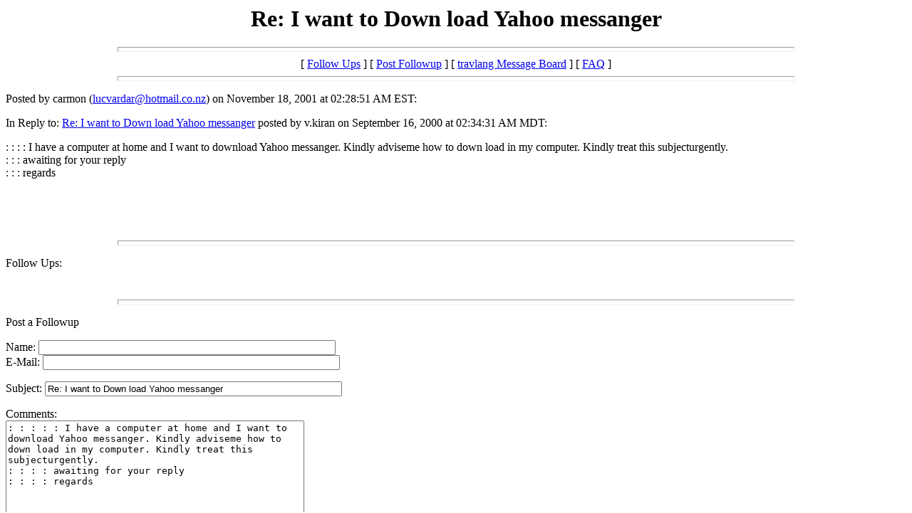

--- FILE ---
content_type: text/html
request_url: http://chat.travlang.com/webboard/messages/10965.html
body_size: 2798
content:
<html>
  <head>
    <title>Re: I want to Down load Yahoo messanger</title>
<SCRIPT LANGUAGE = "JavaScript">
function Checkemail()
     {
	if (document.reg.email.value.indexOf("@") == -1 ||
	document.reg.email.value == "")
     {
alert("Please include a valid e-mail address (name@xyz.com).");
return false;
  }
}
</SCRIPT>
  </head>
  <body>
   <!--#include virtual="/advert.txt" -->    <center>
      <h1>Re: I want to Down load Yahoo messanger</h1>
    </center>
<hr size=7 width=75%>
<center>[ <a href="#followups">Follow Ups</a> ] [ <a href="#postfp">Post Followup</a> ] [ <a href="/webboard/index.html">travlang Message Board</a> ] [ <a href="/webboard/faq.html">FAQ</a> ]</center>
<hr size=7 width=75%><p>
Posted by carmon (<a href="mailto:lucvardar@hotmail.co.nz">lucvardar@hotmail.co.nz</a>) on November 18, 2001 at 02:28:51 AM EST:<p>
In Reply to: <a href="17940.html">Re: I want to Down load Yahoo messanger</a> posted by v.kiran on September 16, 2000 at 02:34:31 AM MDT:<p>
: : : : I have a computer at home and I want to download Yahoo messanger. Kindly adviseme how to down load in my computer. Kindly treat this subjecturgently. <br>: : : awaiting for your reply<br>: : : regards<p><br>
<br>
<br><hr size=7 width=75%><p>
<a name="followups">Follow Ups:</a><br>
<ul><!--insert: 10965-->
</ul><!--end: 10965-->
<br><hr size=7 width=75%><p>
<a name="postfp">Post a Followup</a><p>
<form method=POST action="/cgi-bin/webboard.pl" name="reg" method=post onSubmit="return Checkemail()">
<input type=hidden name="followup" value="10810,13291,14221,19321,19682,24965,29470,45546,8932,9095,17940,10965">
<input type=hidden name="origname" value="carmon">
<input type=hidden name="origemail" value="lucvardar@hotmail.co.nz">
<input type=hidden name="origsubject" value="Re: I want to Down load Yahoo messanger">
<input type=hidden name="origdate" value="November 18, 2001 at 02:28:51 AM EST">
Name: <input type=text name="name" size=50><br>
E-Mail: <input type=text name="email" size=50><p>
Subject: <input type=text name="subject"value="Re: I want to Down load Yahoo messanger" size=50><p>
Comments:<br>
<textarea name="body" COLS=50 ROWS=10>
: : : : : I have a computer at home and I want to download Yahoo messanger. Kindly adviseme how to down load in my computer. Kindly treat this subjecturgently. 
: : : : awaiting for your reply
: : : : regards


</textarea>
<p>
Optional Link URL: <input type=text name="url" size=50><br>
Link Title: <input type=text name="url_title" size=48><br>
<input type=submit value="Submit Follow Up"> <input type=reset>
<p><hr size=7 width=75%>
<center>[ <a href="#followups">Follow Ups</a> ] [ <a href="#postfp">Post Followup</a> ] [ <a href="/webboard/index.html">travlang Message Board</a> ] [ <a href="/webboard/faq.html">FAQ</a> ]</center>
</body></html>
